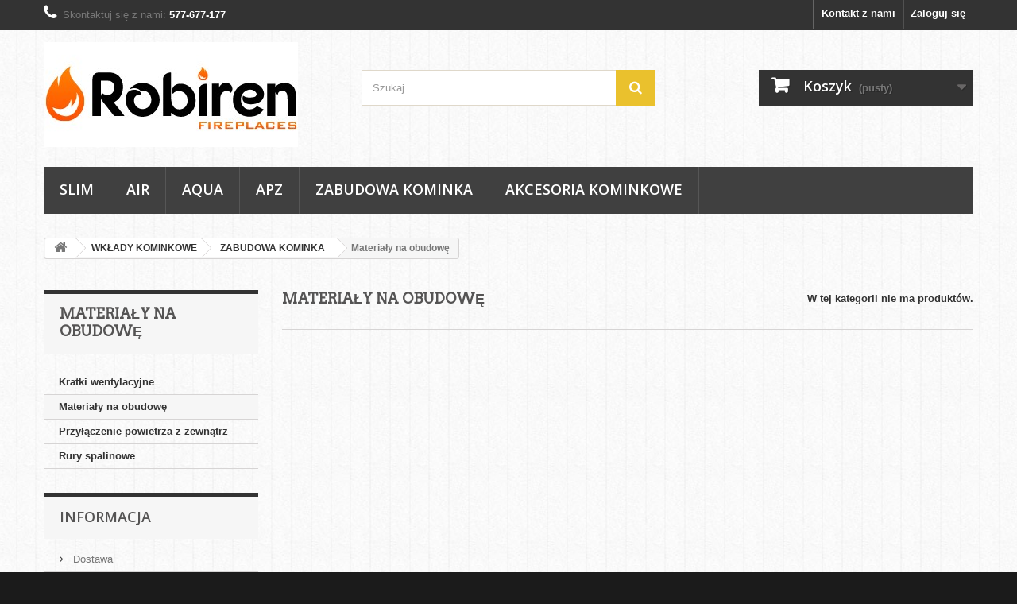

--- FILE ---
content_type: text/html; charset=utf-8
request_url: https://robiren.eu/32-materialy-na-obudowe
body_size: 7715
content:
<!DOCTYPE HTML>
<!--[if lt IE 7]> <html class="no-js lt-ie9 lt-ie8 lt-ie7" lang="pl-pl"><![endif]-->
<!--[if IE 7]><html class="no-js lt-ie9 lt-ie8 ie7" lang="pl-pl"><![endif]-->
<!--[if IE 8]><html class="no-js lt-ie9 ie8" lang="pl-pl"><![endif]-->
<!--[if gt IE 8]> <html class="no-js ie9" lang="pl-pl"><![endif]-->
<html lang="pl-pl">
	<head>
		<meta charset="utf-8" />
		<title>Materiały na obudowę - PPUH ROBI-REN Robert Pulik</title>
						<meta name="generator" content="PrestaShop" />
		<meta name="robots" content="index,follow" />
		<meta name="viewport" content="width=device-width, minimum-scale=0.25, maximum-scale=1.6, initial-scale=1.0" />
		<meta name="apple-mobile-web-app-capable" content="yes" />
		<link rel="icon" type="image/vnd.microsoft.icon" href="/img/favicon.ico?1675797641" />
		<link rel="shortcut icon" type="image/x-icon" href="/img/favicon.ico?1675797641" />
														<link rel="stylesheet" href="/themes/default-bootstrap/css/global.css" type="text/css" media="all" />
																<link rel="stylesheet" href="/themes/default-bootstrap/css/autoload/highdpi.css" type="text/css" media="all" />
																<link rel="stylesheet" href="/themes/default-bootstrap/css/autoload/responsive-tables.css" type="text/css" media="all" />
																<link rel="stylesheet" href="/themes/default-bootstrap/css/autoload/uniform.default.css" type="text/css" media="all" />
																<link rel="stylesheet" href="/themes/default-bootstrap/css/product_list.css" type="text/css" media="all" />
																<link rel="stylesheet" href="/themes/default-bootstrap/css/category.css" type="text/css" media="all" />
																<link rel="stylesheet" href="/themes/default-bootstrap/css/scenes.css" type="text/css" media="all" />
																<link rel="stylesheet" href="/themes/default-bootstrap/css/modules/blockcart/blockcart.css" type="text/css" media="all" />
																<link rel="stylesheet" href="/js/jquery/plugins/bxslider/jquery.bxslider.css" type="text/css" media="all" />
																<link rel="stylesheet" href="/themes/default-bootstrap/css/modules/blockcategories/blockcategories.css" type="text/css" media="all" />
																<link rel="stylesheet" href="/themes/default-bootstrap/css/modules/blockcontact/blockcontact.css" type="text/css" media="all" />
																<link rel="stylesheet" href="/themes/default-bootstrap/css/modules/blockmyaccountfooter/blockmyaccount.css" type="text/css" media="all" />
																<link rel="stylesheet" href="/themes/default-bootstrap/css/modules/blocknewproducts/blocknewproducts.css" type="text/css" media="all" />
																<link rel="stylesheet" href="/themes/default-bootstrap/css/modules/blocknewsletter/blocknewsletter.css" type="text/css" media="all" />
																<link rel="stylesheet" href="/themes/default-bootstrap/css/modules/blocksearch/blocksearch.css" type="text/css" media="all" />
																<link rel="stylesheet" href="/js/jquery/plugins/autocomplete/jquery.autocomplete.css" type="text/css" media="all" />
																<link rel="stylesheet" href="/themes/default-bootstrap/css/modules/blockspecials/blockspecials.css" type="text/css" media="all" />
																<link rel="stylesheet" href="/themes/default-bootstrap/css/modules/blocktags/blocktags.css" type="text/css" media="all" />
																<link rel="stylesheet" href="/themes/default-bootstrap/css/modules/blockuserinfo/blockuserinfo.css" type="text/css" media="all" />
																<link rel="stylesheet" href="/themes/default-bootstrap/css/modules/blockviewed/blockviewed.css" type="text/css" media="all" />
																<link rel="stylesheet" href="/themes/default-bootstrap/css/modules/homefeatured/homefeatured.css" type="text/css" media="all" />
																<link rel="stylesheet" href="/modules/themeconfigurator/css/hooks.css" type="text/css" media="all" />
																<link rel="stylesheet" href="/modules/themeconfigurator/css/theme4.css" type="text/css" media="all" />
																<link rel="stylesheet" href="/modules/themeconfigurator/css/font3.css" type="text/css" media="all" />
																<link rel="stylesheet" href="/themes/default-bootstrap/css/modules/blockwishlist/blockwishlist.css" type="text/css" media="all" />
																<link rel="stylesheet" href="/themes/default-bootstrap/css/modules/productcomments/productcomments.css" type="text/css" media="all" />
																<link rel="stylesheet" href="/themes/default-bootstrap/css/modules/blocktopmenu/css/blocktopmenu.css" type="text/css" media="all" />
																<link rel="stylesheet" href="/themes/default-bootstrap/css/modules/blocktopmenu/css/superfish-modified.css" type="text/css" media="all" />
																<link rel="stylesheet" href="/js/jquery/ui/themes/base/jquery.ui.core.css" type="text/css" media="all" />
																<link rel="stylesheet" href="/js/jquery/ui/themes/base/jquery.ui.datepicker.css" type="text/css" media="all" />
																<link rel="stylesheet" href="/js/jquery/ui/themes/base/jquery.ui.theme.css" type="text/css" media="all" />
																<link rel="stylesheet" href="/modules/aregisterguarantee/views/css/front.css" type="text/css" media="all" />
																<link rel="stylesheet" href="/modules/aregisterguarantee/views/css/chosen.css" type="text/css" media="all" />
																<link rel="stylesheet" href="/modules/advancedeucompliance/views/css/aeuc_front.css" type="text/css" media="all" />
																<link rel="stylesheet" href="/modules/dualpricedisplaypro/views/css/ps16/style.css" type="text/css" media="all" />
														<style>
		#layer_cart #layer_cart_product_price {
	 		display:none;
		}
	</style>




<div id="dualDisplayProWrapperModel">
	<span class="dualDisplayPro productInModal">
		<span class="priceDisplay">
												<span style="color: rgb(0, 0, 0)" class="priceWithoutTax"><span class="priceWrapper"></span> <span class="labelWrapper"></span></span>
													<span style="color: rgb(255, 0, 0)" class="priceWithTax"><span class="priceWrapper"></span> <span class="labelWrapper"> z 23% VAT</span></span>
									</span>
	<span>
</div>
		<link rel="stylesheet" href="//fonts.googleapis.com/css?family=Open+Sans:300,600&amp;subset=latin,latin-ext" type="text/css" media="all" />
		<!--[if IE 8]>
		
<script src="https://oss.maxcdn.com/libs/html5shiv/3.7.0/html5shiv.js"></script>
		
<script src="https://oss.maxcdn.com/libs/respond.js/1.3.0/respond.min.js"></script>
		<![endif]-->
	</head>
	<body id="category" class="category category-32 category-materialy-na-obudowe show-left-column hide-right-column lang_pl">
					<div id="page">
			<div class="header-container">
				<header id="header">
																										<div class="nav">
							<div class="container">
								<div class="row">
									<nav><!-- Block user information module NAV  -->
<div class="header_user_info">
			<a class="login" href="https://robiren.eu/moje-konto" rel="nofollow" title="Zaloguj się do swojego konta klienta">
			Zaloguj się
		</a>
	</div>
<!-- /Block usmodule NAV -->
<div id="contact-link" >
	<a href="https://robiren.eu/kontakt" title="Kontakt z nami">Kontakt z nami</a>
</div>
	<span class="shop-phone">
		<i class="icon-phone"></i>Skontaktuj się z nami: <strong>577-677-177</strong>
	</span>
</nav>
								</div>
							</div>
						</div>
										<div>
						<div class="container">
							<div class="row">
								<div id="header_logo">
									<a href="https://robiren.eu/" title="PPUH ROBI-REN Robert Pulik">
										<img class="logo img-responsive" src="https://robiren.eu/img/prestashop-logo-1509382839.jpg" alt="PPUH ROBI-REN Robert Pulik" width="320" height="132"/>
									</a>
								</div>
								<!-- Block search module TOP -->
<div id="search_block_top" class="col-sm-4 clearfix">
	<form id="searchbox" method="get" action="//robiren.eu/szukaj" >
		<input type="hidden" name="controller" value="search" />
		<input type="hidden" name="orderby" value="position" />
		<input type="hidden" name="orderway" value="desc" />
		<input class="search_query form-control" type="text" id="search_query_top" name="search_query" placeholder="Szukaj" value="" />
		<button type="submit" name="submit_search" class="btn btn-default button-search">
			<span>Szukaj</span>
		</button>
	</form>
</div>
<!-- /Block search module TOP --><!-- MODULE Block cart -->
<div class="col-sm-4 clearfix">
	<div class="shopping_cart">
		<a href="https://robiren.eu/szybkie-zakupy" title="Pokaż mój koszyk" rel="nofollow">
			<b>Koszyk</b>
			<span class="ajax_cart_quantity unvisible">0</span>
			<span class="ajax_cart_product_txt unvisible">Produkt</span>
			<span class="ajax_cart_product_txt_s unvisible">Produkty</span>
			<span class="ajax_cart_total unvisible">
							</span>
			<span class="ajax_cart_no_product">(pusty)</span>
					</a>
					<div class="cart_block block exclusive">
				<div class="block_content">
					<!-- block list of products -->
					<div class="cart_block_list">
												<p class="cart_block_no_products">
							Brak produktów
						</p>
																		<div class="cart-prices">
							<div class="cart-prices-line first-line">
								<span class="price cart_block_shipping_cost ajax_cart_shipping_cost unvisible">
																			 Do ustalenia																	</span>
								<span class="unvisible">
									Wysyłka
								</span>
							</div>
																						<div class="cart-prices-line">
									<span class="price cart_block_tax_cost ajax_cart_tax_cost">0 zł</span>
									<span>Podatek</span>
								</div>
														<div class="cart-prices-line last-line">
								<span class="price cart_block_total ajax_block_cart_total">0 zł</span>
								<span>Razem</span>
							</div>
															<p>
																	Podane ceny są cenami brutto
																</p>
													</div>
						<p class="cart-buttons">
							<a id="button_order_cart" class="btn btn-default button button-small" href="https://robiren.eu/szybkie-zakupy" title="Realizuj zamówienie" rel="nofollow">
								<span>
									Realizuj zamówienie<i class="icon-chevron-right right"></i>
								</span>
							</a>
						</p>
					</div>
				</div>
			</div><!-- .cart_block -->
			</div>
</div>

	<div id="layer_cart">
		<div class="clearfix">
			<div class="layer_cart_product col-xs-12 col-md-6">
				<span class="cross" title="Zamknij okno"></span>
				<span class="title">
					<i class="icon-check"></i>Produkt dodany poprawnie do Twojego koszyka
				</span>
				<div class="product-image-container layer_cart_img">
				</div>
				<div class="layer_cart_product_info">
					<span id="layer_cart_product_title" class="product-name"></span>
					<span id="layer_cart_product_attributes"></span>
					<div>
						<strong class="dark">Ilość</strong>
						<span id="layer_cart_product_quantity"></span>
					</div>
					<div>
						<strong class="dark">Razem</strong>
						<span id="layer_cart_product_price"></span>
					</div>
				</div>
			</div>
			<div class="layer_cart_cart col-xs-12 col-md-6">
				<span class="title">
					<!-- Plural Case [both cases are needed because page may be updated in Javascript] -->
					<span class="ajax_cart_product_txt_s  unvisible">
						Ilość produktów w Twoim koszyku: <span class="ajax_cart_quantity">0</span>.
					</span>
					<!-- Singular Case [both cases are needed because page may be updated in Javascript] -->
					<span class="ajax_cart_product_txt ">
						Jest 1 produkt w Twoim koszyku.
					</span>
				</span>
				<div class="layer_cart_row">
					<strong class="dark">
						Razem produkty:
																					(brutto)
																		</strong>
					<span class="ajax_block_products_total">
											</span>
				</div>

								<div class="layer_cart_row">
					<strong class="dark unvisible">
						Dostawa:&nbsp;(brutto)					</strong>
					<span class="ajax_cart_shipping_cost unvisible">
													 Do ustalenia											</span>
				</div>
									<div class="layer_cart_row">
						<strong class="dark">Podatek</strong>
						<span class="price cart_block_tax_cost ajax_cart_tax_cost">0 zł</span>
					</div>
								<div class="layer_cart_row">
					<strong class="dark">
						Razem
																					(brutto)
																		</strong>
					<span class="ajax_block_cart_total">
											</span>
				</div>
				<div class="button-container">
					<span class="continue btn btn-default button exclusive-medium" title="Kontynuuj zakupy">
						<span>
							<i class="icon-chevron-left left"></i>Kontynuuj zakupy
						</span>
					</span>
					<a class="btn btn-default button button-medium"	href="https://robiren.eu/szybkie-zakupy" title="Przejdź do realizacji zamówienia" rel="nofollow">
						<span>
							Przejdź do realizacji zamówienia<i class="icon-chevron-right right"></i>
						</span>
					</a>
				</div>
			</div>
		</div>
		<div class="crossseling"></div>
	</div> <!-- #layer_cart -->
	<div class="layer_cart_overlay"></div>

<!-- /MODULE Block cart -->
	<!-- Menu -->
	<div id="block_top_menu" class="sf-contener clearfix col-lg-12">
		<div class="cat-title">Zakładki</div>
		<ul class="sf-menu clearfix menu-content">
			<li><a href="https://robiren.eu/34-slim" title="SLIM">SLIM</a></li><li><a href="https://robiren.eu/12-air" title="AIR">AIR</a><ul><li><a href="https://robiren.eu/15-proste" title="Proste">Proste</a></li><li><a href="https://robiren.eu/16-narozne" title="Narożne">Narożne</a></li><li><a href="https://robiren.eu/17-panoramiczne" title="Panoramiczne">Panoramiczne</a></li><li><a href="https://robiren.eu/19-trzystronne" title="Trzystronne">Trzystronne</a></li><li><a href="https://robiren.eu/18-wertykalne" title="Wertykalne">Wertykalne</a></li></ul></li><li><a href="https://robiren.eu/14-aqua" title="AQUA">AQUA</a><ul><li><a href="https://robiren.eu/20-proste" title="Proste">Proste</a></li><li><a href="https://robiren.eu/21-narozne" title="Narożne">Narożne</a></li><li><a href="https://robiren.eu/22-panoramiczne" title="Panoramiczne">Panoramiczne</a></li><li><a href="https://robiren.eu/24-wertykalne" title="Wertykalne">Wertykalne</a></li></ul></li><li><a href="https://robiren.eu/26-apz" title="APZ">APZ</a></li><li><a href="https://robiren.eu/27-zabudowa-kominka" title="ZABUDOWA KOMINKA">ZABUDOWA KOMINKA</a><ul><li class="sfHoverForce"><a href="https://robiren.eu/32-materialy-na-obudowe" title="Materiały na obudowę">Materiały na obudowę</a></li><li><a href="https://robiren.eu/31-kratki-wentylacyjne" title="Kratki wentylacyjne">Kratki wentylacyjne</a></li><li><a href="https://robiren.eu/29-rury-spalinowe" title="Rury spalinowe">Rury spalinowe</a></li><li><a href="https://robiren.eu/30-przylaczenie-powietrza-z-zewnatrz" title="Przyłączenie powietrza z zewnątrz">Przyłączenie powietrza z zewnątrz</a></li></ul></li><li><a href="https://robiren.eu/28-akcesoria-kominkowe" title="AKCESORIA KOMINKOWE">AKCESORIA KOMINKOWE</a><ul><li><a href="https://robiren.eu/33-sterowniki-do-kominkow" title="Sterowniki do kominków">Sterowniki do kominków</a></li></ul></li>
					</ul>
	</div>
	<!--/ Menu -->

							</div>
						</div>
					</div>
				</header>
			</div>
			<div class="columns-container">
				<div id="columns" class="container">
											
<!-- Breadcrumb -->
<div class="breadcrumb clearfix">
	<a class="home" href="https://robiren.eu/" title="Powr&oacute;t do strony gł&oacute;wnej"><i class="icon-home"></i></a>
			<span class="navigation-pipe">&gt;</span>
					<span class="navigation_page"><span itemscope itemtype="http://data-vocabulary.org/Breadcrumb"><a itemprop="url" href="https://robiren.eu/25-wklady-kominkowe" title="WKŁADY KOMINKOWE" ><span itemprop="title">WKŁADY KOMINKOWE</span></a></span><span class="navigation-pipe">></span><span itemscope itemtype="http://data-vocabulary.org/Breadcrumb"><a itemprop="url" href="https://robiren.eu/27-zabudowa-kominka" title="ZABUDOWA KOMINKA" ><span itemprop="title">ZABUDOWA KOMINKA</span></a></span><span class="navigation-pipe">></span>Materiały na obudowę</span>
			</div>
<!-- /Breadcrumb -->

										<div id="slider_row" class="row">
																	</div>
					<div class="row">
												<div id="left_column" class="column col-xs-12 col-sm-3"><!-- Block categories module -->
<div id="categories_block_left" class="block">
	<h2 class="title_block">
					Materiały na obudowę
			</h2>
	<div class="block_content">
		<ul class="tree dhtml">
												
<li >
	<a 
	href="https://robiren.eu/31-kratki-wentylacyjne" title="">
		Kratki wentylacyjne
	</a>
	</li>

																
<li >
	<a 
	href="https://robiren.eu/32-materialy-na-obudowe" class="selected" title="">
		Materiały na obudowę
	</a>
	</li>

																
<li >
	<a 
	href="https://robiren.eu/30-przylaczenie-powietrza-z-zewnatrz" title="">
		Przyłączenie powietrza z zewnątrz
	</a>
	</li>

																
<li class="last">
	<a 
	href="https://robiren.eu/29-rury-spalinowe" title="">
		Rury spalinowe
	</a>
	</li>

									</ul>
	</div>
</div>
<!-- /Block categories module -->
	<!-- Block CMS module -->
			<section id="informations_block_left_1" class="block informations_block_left">
			<p class="title_block">
				<a href="https://robiren.eu/content/category/1-glowna">
					Informacja				</a>
			</p>
			<div class="block_content list-block">
				<ul>
																							<li>
								<a href="https://robiren.eu/content/1-dostawa" title="Dostawa">
									Dostawa
								</a>
							</li>
																								<li>
								<a href="https://robiren.eu/content/2-prawne" title="Zastrzeżenia prawne">
									Zastrzeżenia prawne
								</a>
							</li>
																								<li>
								<a href="https://robiren.eu/content/3-regulamin" title="Regulamin sklepu">
									Regulamin sklepu
								</a>
							</li>
																						<li>
							<a href="https://robiren.eu/sklepy" title="Nasze sklepy">
								Nasze sklepy
							</a>
						</li>
									</ul>
			</div>
		</section>
		<!-- /Block CMS module -->
<!-- MODULE Block new products -->
<div id="new-products_block_right" class="block products_block">
	<h4 class="title_block">
    	<a href="https://robiren.eu/nowe-produkty" title="Nowe produkty">Nowe produkty</a>
    </h4>
    <div class="block_content products-block">
                    <ul class="products">
                            </ul>
            <div>
                <a href="https://robiren.eu/nowe-produkty" title="Wszystkie nowe produkty" class="btn btn-default button button-small"><span>Wszystkie nowe produkty<i class="icon-chevron-right right"></i></span></a>
            </div>
            </div>
</div>
<!-- /MODULE Block new products --><!-- Block stores module -->
<div id="stores_block_left" class="block">
	<p class="title_block">
		<a href="https://robiren.eu/sklepy" title="Nasze sklepy">
			Nasze sklepy
		</a>
	</p>
	<div class="block_content blockstore">
		<p class="store_image">
			<a href="https://robiren.eu/sklepy" title="Nasze sklepy">
				<img class="img-responsive" src="https://robiren.eu/modules/blockstore/store.jpg" alt="Nasze sklepy" />
			</a>
		</p>
				<div>
			<a 
			class="btn btn-default button button-small" 
			href="https://robiren.eu/sklepy" 
			title="Nasze sklepy">
				<span>Odkryj nasze sklepy<i class="icon-chevron-right right"></i></span>
			</a>
		</div>
	</div>
</div>
<!-- /Block stores module -->
</div>
																		<div id="center_column" class="center_column col-xs-12 col-sm-9">
	

	    			<h1 class="page-heading"><span class="cat-name">Materiały na obudowę&nbsp;</span><span class="heading-counter">W tej kategorii nie ma produkt&oacute;w.</span>
</h1>
										</div><!-- #center_column -->
										</div><!-- .row -->
				</div><!-- #columns -->
			</div><!-- .columns-container -->
							<!-- Footer -->
				<div class="footer-container">
					<footer id="footer"  class="container">
						<div class="row"><!-- Block Newsletter module-->
<div id="newsletter_block_left" class="block">
	<h4>Newsletter</h4>
	<div class="block_content">
		<form action="//robiren.eu/" method="post">
			<div class="form-group" >
				<input class="inputNew form-control grey newsletter-input" id="newsletter-input" type="text" name="email" size="18" value="Wpisz swój e-mail" />
                <button type="submit" name="submitNewsletter" class="btn btn-default button button-small">
                    <span>OK</span>
                </button>
				<input type="hidden" name="action" value="0" />
			</div>
		</form>
	</div>
    
</div>
<!-- /Block Newsletter module-->
<section id="social_block" class="pull-right">
	<ul>
					<li class="facebook">
				<a class="_blank" href="http://www.facebook.com/superkominki">
					<span>Facebook</span>
				</a>
			</li>
							<li class="twitter">
				<a class="_blank" href="http://www.twitter.com/superkominki">
					<span>Twitter</span>
				</a>
			</li>
				                                        	</ul>
    <h4>Bądź na bieżąco</h4>
</section>
<div class="clearfix"></div>
<!-- Block categories module -->
<section class="blockcategories_footer footer-block col-xs-12 col-sm-2">
	<h4>Kategorie</h4>
	<div class="category_footer toggle-footer">
		<div class="list">
			<ul class="dhtml">
												
<li class="last">
	<a 
	href="https://robiren.eu/25-wklady-kominkowe" title="">
		WKŁADY KOMINKOWE
	</a>
			<ul>
												
<li >
	<a 
	href="https://robiren.eu/12-air" title="">
		AIR
	</a>
			<ul>
												
<li >
	<a 
	href="https://robiren.eu/16-narozne" title="">
		Narożne
	</a>
	</li>

																
<li >
	<a 
	href="https://robiren.eu/17-panoramiczne" title="">
		Panoramiczne
	</a>
	</li>

																
<li >
	<a 
	href="https://robiren.eu/15-proste" title="">
		Proste
	</a>
	</li>

																
<li >
	<a 
	href="https://robiren.eu/19-trzystronne" title="">
		Trzystronne
	</a>
	</li>

																
<li class="last">
	<a 
	href="https://robiren.eu/18-wertykalne" title="">
		Wertykalne
	</a>
	</li>

									</ul>
	</li>

																
<li >
	<a 
	href="https://robiren.eu/28-akcesoria-kominkowe" title="">
		AKCESORIA KOMINKOWE
	</a>
			<ul>
												
<li class="last">
	<a 
	href="https://robiren.eu/33-sterowniki-do-kominkow" title="">
		Sterowniki do kominków
	</a>
	</li>

									</ul>
	</li>

																
<li >
	<a 
	href="https://robiren.eu/26-apz" title="">
		APZ
	</a>
	</li>

																
<li >
	<a 
	href="https://robiren.eu/14-aqua" title="">
		AQUA
	</a>
			<ul>
												
<li >
	<a 
	href="https://robiren.eu/21-narozne" title="">
		Narożne
	</a>
	</li>

																
<li >
	<a 
	href="https://robiren.eu/22-panoramiczne" title="">
		Panoramiczne
	</a>
	</li>

																
<li >
	<a 
	href="https://robiren.eu/20-proste" title="">
		Proste
	</a>
	</li>

																
<li class="last">
	<a 
	href="https://robiren.eu/24-wertykalne" title="">
		Wertykalne
	</a>
	</li>

									</ul>
	</li>

																
<li >
	<a 
	href="https://robiren.eu/34-slim" title="Wkłady spłycone.">
		SLIM
	</a>
	</li>

																
<li class="last">
	<a 
	href="https://robiren.eu/27-zabudowa-kominka" title="">
		ZABUDOWA KOMINKA
	</a>
			<ul>
												
<li >
	<a 
	href="https://robiren.eu/31-kratki-wentylacyjne" title="">
		Kratki wentylacyjne
	</a>
	</li>

																
<li >
	<a 
	href="https://robiren.eu/32-materialy-na-obudowe" class="selected" title="">
		Materiały na obudowę
	</a>
	</li>

																
<li >
	<a 
	href="https://robiren.eu/30-przylaczenie-powietrza-z-zewnatrz" title="">
		Przyłączenie powietrza z zewnątrz
	</a>
	</li>

																
<li class="last">
	<a 
	href="https://robiren.eu/29-rury-spalinowe" title="">
		Rury spalinowe
	</a>
	</li>

									</ul>
	</li>

									</ul>
	</li>

							
										</ul>
		</div>
	</div> <!-- .category_footer -->
</section>
<!-- /Block categories module -->
	<!-- Block CMS module footer -->
	<section class="footer-block col-xs-12 col-sm-2" id="block_various_links_footer">
		<h4>Informacja</h4>
		<ul class="toggle-footer">
																<li class="item">
					<a href="https://robiren.eu/sklepy" title="Nasze sklepy">
						Nasze sklepy
					</a>
				</li>
									<li class="item">
				<a href="https://robiren.eu/kontakt" title="Kontakt z nami">
					Kontakt z nami
				</a>
			</li>
															<li class="item">
						<a href="https://robiren.eu/content/7-ue" title="Projekt UE">
							Projekt UE
						</a>
					</li>
												</ul>
		
	</section>
		<!-- /Block CMS module footer -->
<!-- Block myaccount module -->
<section class="footer-block col-xs-12 col-sm-4">
	<h4><a href="https://robiren.eu/moje-konto" title="Zarządzaj moim kontem klienta" rel="nofollow">Moje konto</a></h4>
	<div class="block_content toggle-footer">
		<ul class="bullet">
			<li><a href="https://robiren.eu/historia-zamowien" title="Moje zamówienia" rel="nofollow">Moje zamówienia</a></li>
						<li><a href="https://robiren.eu/pokwitowania" title="Moje rachunki" rel="nofollow">Moje rachunki</a></li>
			<li><a href="https://robiren.eu/adresy" title="Moje adresy" rel="nofollow">Moje adresy</a></li>
			<li><a href="https://robiren.eu/dane-osobiste" title="Zarządzaj moimi informacjami osobistymi" rel="nofollow">Moje informacje osobiste</a></li>
			<li><a href="https://robiren.eu/rabaty" title="Moje bony" rel="nofollow">Moje bony</a></li>			
            		</ul>
	</div>
</section>
<!-- /Block myaccount module -->
<!-- MODULE Block contact infos -->
<section id="block_contact_infos" class="footer-block col-xs-12 col-sm-4">
	<div>
        <h4>Informacja o sklepie</h4>
        <ul class="toggle-footer">
                        	<li>
            		<i class="icon-map-marker"></i>Salon Kominkowy ROBIREN w Lublinie, ul. Piękna 4, 
20-432 Lublin            	</li>
                                    	<li>
            		<i class="icon-phone"></i>Skontaktuj się z nami: 
            		<span>577-677-177</span>
            	</li>
                                    	<li>
            		<i class="icon-envelope-alt"></i>E-mail: 
            		<span><a href="&#109;&#97;&#105;&#108;&#116;&#111;&#58;%69%6e%66%6f@%72%6f%62%69%72%65%6e.%70%6c" >&#x69;&#x6e;&#x66;&#x6f;&#x40;&#x72;&#x6f;&#x62;&#x69;&#x72;&#x65;&#x6e;&#x2e;&#x70;&#x6c;</a></span>
            	</li>
                    </ul>
    </div>
</section>
<!-- /MODULE Block contact infos -->
</div>
					</footer>
				</div><!-- #footer -->
					</div><!-- #page -->
<script type="text/javascript">
var CUSTOMIZE_TEXTFIELD = 1;
var FancyboxI18nClose = 'Zamknij';
var FancyboxI18nNext = 'Następny';
var FancyboxI18nPrev = 'Poprzedni';
var added_to_wishlist = 'Produkt został pomyślnie dodany do listy życzeń.';
var ajax_allowed = true;
var ajaxsearch = true;
var baseDir = 'https://robiren.eu/';
var baseUri = 'https://robiren.eu/';
var blocksearch_type = 'top';
var contentOnly = false;
var currency = {"id":2,"name":"Z\u0142oty","iso_code":"PLN","iso_code_num":"985","sign":"z\u0142","blank":"1","conversion_rate":"1.000000","deleted":"0","format":"2","decimals":"1","active":"1","prefix":"","suffix":" z\u0142","id_shop_list":null,"force_id":false};
var currencyBlank = 1;
var currencyFormat = 2;
var currencyRate = 1;
var currencySign = 'zł';
var customizationIdMessage = 'Dostosowywanie #';
var delete_txt = 'Usuń';
var displayList = false;
var freeProductTranslation = 'Za darmo!';
var freeShippingTranslation = 'Darmowa wysyłka!';
var generated_date = 1769425266;
var hasDeliveryAddress = false;
var highDPI = false;
var id_lang = 1;
var img_dir = 'https://robiren.eu/themes/default-bootstrap/img/';
var instantsearch = true;
var isGuest = 0;
var isLogged = 0;
var isMobile = false;
var loggin_required = 'Musisz być zalogowany aby zarządzać listą życzeń.';
var mywishlist_url = 'https://robiren.eu/module/blockwishlist/mywishlist';
var page_name = 'category';
var placeholder_blocknewsletter = 'Wpisz swój e-mail';
var priceDisplayMethod = 0;
var priceDisplayPrecision = 0;
var quickView = false;
var removingLinkText = 'usuń ten produkt z koszyka';
var roundMode = 2;
var search_url = 'https://robiren.eu/szukaj';
var static_token = '1b5b8a6a0931157e16d811b0ed79494c';
var toBeDetermined = 'Do ustalenia';
var token = '53809405577c7c046856b0acb8110b01';
var usingSecureMode = true;
var wishlistProductsIds = false;
</script>
<script type="text/javascript" src="/js/jquery/jquery-1.11.0.min.js"></script>
<script type="text/javascript" src="/js/jquery/jquery-migrate-1.2.1.min.js"></script>
<script type="text/javascript" src="/js/jquery/plugins/jquery.easing.js"></script>
<script type="text/javascript" src="/js/tools.js"></script>
<script type="text/javascript" src="/themes/default-bootstrap/js/global.js"></script>
<script type="text/javascript" src="/themes/default-bootstrap/js/autoload/10-bootstrap.min.js"></script>
<script type="text/javascript" src="/themes/default-bootstrap/js/autoload/15-jquery.total-storage.min.js"></script>
<script type="text/javascript" src="/themes/default-bootstrap/js/autoload/15-jquery.uniform-modified.js"></script>
<script type="text/javascript" src="/themes/default-bootstrap/js/products-comparison.js"></script>
<script type="text/javascript" src="/themes/default-bootstrap/js/category.js"></script>
<script type="text/javascript" src="/themes/default-bootstrap/js/modules/blockcart/ajax-cart.js"></script>
<script type="text/javascript" src="/js/jquery/plugins/jquery.scrollTo.js"></script>
<script type="text/javascript" src="/js/jquery/plugins/jquery.serialScroll.js"></script>
<script type="text/javascript" src="/js/jquery/plugins/bxslider/jquery.bxslider.js"></script>
<script type="text/javascript" src="/themes/default-bootstrap/js/tools/treeManagement.js"></script>
<script type="text/javascript" src="/themes/default-bootstrap/js/modules/blocknewsletter/blocknewsletter.js"></script>
<script type="text/javascript" src="/js/jquery/plugins/autocomplete/jquery.autocomplete.js"></script>
<script type="text/javascript" src="/themes/default-bootstrap/js/modules/blocksearch/blocksearch.js"></script>
<script type="text/javascript" src="/themes/default-bootstrap/js/modules/blockwishlist/js/ajax-wishlist.js"></script>
<script type="text/javascript" src="/themes/default-bootstrap/js/modules/blocktopmenu/js/hoverIntent.js"></script>
<script type="text/javascript" src="/themes/default-bootstrap/js/modules/blocktopmenu/js/superfish-modified.js"></script>
<script type="text/javascript" src="/themes/default-bootstrap/js/modules/blocktopmenu/js/blocktopmenu.js"></script>
<script type="text/javascript" src="/js/jquery/ui/jquery.ui.core.min.js"></script>
<script type="text/javascript" src="/js/jquery/ui/jquery.ui.datepicker.min.js"></script>
<script type="text/javascript" src="/js/jquery/ui/i18n/jquery.ui.datepicker-pl.js"></script>
<script type="text/javascript" src="/modules/aregisterguarantee/views/js/front.js"></script>
<script type="text/javascript" src="/modules/aregisterguarantee/views/js/chosen.jquery.min.js"></script>
<script type="text/javascript" src="/modules/dualpricedisplaypro/views/js/ps16/global.js"></script>
<script type="text/javascript">
//<![CDATA[
		var dualPriceConfigData = JSON.parse('{\"show_on_home_page\":\"1\",\"show_in_product_detail\":\"1\",\"show_in_categories\":\"1\",\"show_in_add_to_cart_popup\":\"1\",\"show_in_asociative_products\":\"1\",\"customer_groups_group_1\":true,\"customer_groups_group_2\":true,\"customer_groups_group_3\":true,\"customer_groups_group_4\":true,\"languages_lang_1\":true,\"currencies_currency_3\":true,\"currencies_currency_2\":true,\"show_price_if\":\"0\",\"prices_to_show\":\"0\",\"tax_excl_first\":\"1\",\"size_ratio_between_prices\":\"4\",\"tax_incl_color\":\"rgb(255, 0, 0)\",\"tax_excl_color\":\"rgb(0, 0, 0)\",\"show_tax_incl_label\":\"1\",\"tax_incl_label_name\":{\"1\":\"z 23% VAT\"},\"show_tax_excl_label\":\"0\",\"tax_excl_label_name\":{\"1\":\"\"},\"show_old_prices\":\"0\",\"old_prices_to_show\":\"1\",\"old_price_tax_excl_first\":\"0\",\"size_ratio_old_prices\":\"2\",\"old_prices_color\":\"rgb(241, 51, 64)\",\"show_line_through_old_prices\":\"1\",\"old_price_before_standard_price\":\"0\",\"show_advanced_settings\":\"0\",\"opened_tab\":\"standard_prices\",\"miniature_root_path\":\".product-container\",\"catalog_price_path\":\".content_price\",\"detail_parent_path\":\"#buy_block\",\"detail_price_path\":\".content_prices\",\"detail_quantity_path\":\"#quantity_wanted\",\"side_product_miniature_parent_path\":\"li\",\"side_product_miniature_price_path\":\".price-box\",\"accessories_miniature_parent_path\":\"li\",\"accessories_miniature_price_path\":\".price\",\"compared_product_miniature_parent_path\":\"td\",\"compared_product_miniature_price_path\":\".prices-container\",\"summary_popup_parent_path\":\"#layer_cart\",\"summary_popup_product_path\":\"#layer_cart_product_price\"}');
		var domElementPaths = JSON.parse('[{\"type\":\"text\",\"label\":\"\\u015acie\\u017cka miniatury produktu\",\"name\":\"miniature_root_path\",\"class\":\"miniatureRootPath\",\"required\":false,\"lang\":false,\"init_value\":\".product-container\"},{\"type\":\"text\",\"label\":\"\\u015acie\\u017cka do ceny produktu w miniaturze produktu\",\"name\":\"catalog_price_path\",\"class\":\"catalogPricePath\",\"required\":false,\"lang\":false,\"init_value\":\".content_price\"},{\"type\":\"text\",\"label\":\"\\u015acie\\u017cka do szczeg\\u00f3\\u0142\\u00f3w produktu\",\"name\":\"detail_parent_path\",\"class\":\"detailParentPath\",\"required\":false,\"lang\":false,\"init_value\":\"#buy_block\"},{\"type\":\"text\",\"label\":\"\\u015acie\\u017cka do pola ilo\\u015bci produktu w opisie\",\"name\":\"detail_price_path\",\"class\":\"detailPricePath\",\"required\":false,\"lang\":false,\"init_value\":\".content_prices\"},{\"type\":\"text\",\"label\":\"\\u015acie\\u017cka do ceny produktu w miniaturze produktu\",\"name\":\"detail_quantity_path\",\"class\":\"detailQuantityPath\",\"required\":false,\"lang\":false,\"init_value\":\"#quantity_wanted\"},{\"type\":\"text\",\"label\":\"\\u015acie\\u017cka do postronnych podgl\\u0105d\\u00f3w produktu\",\"name\":\"side_product_miniature_parent_path\",\"class\":\"sideProductMiniatureParentPath\",\"required\":false,\"lang\":false,\"init_value\":\"li\"},{\"type\":\"text\",\"label\":\"\\u015acie\\u017cka do ceny produktu w postronnych podgl\\u0105dach produktu\",\"name\":\"side_product_miniature_price_path\",\"class\":\"sideProductMiniaturePricePath\",\"required\":false,\"lang\":false,\"init_value\":\".price-box\"},{\"type\":\"text\",\"label\":\"\\u015acie\\u017cka do podobnych produkt\\u00f3w\",\"name\":\"accessories_miniature_parent_path\",\"class\":\"accessoriesMiniatureParentPath\",\"required\":false,\"lang\":false,\"init_value\":\"li\"},{\"type\":\"text\",\"label\":\"\\u015acie\\u017cka do ceny podobnych produkt\\u00f3w\",\"name\":\"accessories_miniature_price_path\",\"class\":\"accessoriesMiniaturePricePath\",\"required\":false,\"lang\":false,\"init_value\":\".price\"},{\"type\":\"text\",\"label\":\"\\u015acie\\u017cka dla por\\u00f3wnanych produkt\\u00f3w\",\"name\":\"compared_product_miniature_parent_path\",\"class\":\"comparedProductMiniatureParentPath\",\"required\":false,\"lang\":false,\"init_value\":\"td\"},{\"type\":\"text\",\"label\":\"\\u015acie\\u017cka do ceny produktu dla por\\u00f3wnanych produkt\\u00f3w\",\"name\":\"compared_product_miniature_price_path\",\"class\":\"comparedProductMiniaturePricePath\",\"required\":false,\"lang\":false,\"init_value\":\".prices-container\"},{\"type\":\"text\",\"label\":\"\\u015acie\\u017cka wyskakuj\\u0105cego okna po dodaniu produktu do koszyka\",\"name\":\"summary_popup_parent_path\",\"class\":\"summaryPopupParentPath\",\"required\":false,\"lang\":false,\"init_value\":\"#layer_cart\"},{\"type\":\"text\",\"label\":\"\\u015acie\\u017cka do ceny produktu w wyskakuj\\u0105cym oknie po dodaniu produktu do koszyka\",\"name\":\"summary_popup_product_path\",\"class\":\"summaryPopupProductPath\",\"required\":false,\"lang\":false,\"init_value\":\"#layer_cart_product_price\"}]');
		var productCombinationsControllerLink = 'https://robiren.eu/module/dualpricedisplaypro/ProductCombinations';
		var baseDir = 'http://robiren.eu/';
	//]]>
</script>
</body></html>

--- FILE ---
content_type: text/html; charset=utf-8
request_url: https://robiren.eu/?rand=1769425563048
body_size: 163
content:
{"products":[],"discounts":[],"shippingCost":"0 z\u0142","shippingCostFloat":0,"taxCost":"0 z\u0142","wrappingCost":"0 z\u0142","nbTotalProducts":0,"total":"0 z\u0142","productTotal":"0 z\u0142","freeShipping":"0 z\u0142","freeShippingFloat":0,"free_ship":true,"isVirtualCart":false,"hasError":false}

--- FILE ---
content_type: text/css
request_url: https://robiren.eu/modules/dualpricedisplaypro/views/css/ps16/style.css
body_size: 312
content:
@CHARSET "UTF-8";
.dualDisplayPro.productCatalog {
	padding: 10px;
	display: block;
}
.dualDisplayPro, .dualDisplayPro span {
	display: block;
}
.priceWrapper, .labelWrapper {
	display: inline !important;
}
#dualDisplayProWrapperModel, .productDetailDualDisplayProWrapper {
	display: none;
}
.addToCartModal, .addToCartModal span {
	display: inline; 
	margin-bottom: 0px !important;
}
.priceWithTax, .priceWithoutTax {
	display: block !important;
}
.dualDisplayPro .lineThrough {
	text-decoration: line-through;
}
.productCatalogDualPriceModel {
	display:none !important;
}
.product_list .dualDisplayPro.moved, .product_list .dualDisplayPro.moved span {
	display: block !important;
	margin-top: 0px !important;
	margin-bottom: 0px !important;
}

--- FILE ---
content_type: application/javascript
request_url: https://robiren.eu/modules/dualpricedisplaypro/views/js/ps16/global.js
body_size: 3036
content:
/*
* 2018 Singleton software
*
*  @author Singleton software <info@singleton-software.com>
*  @copyright 2018 Singleton software
*/

//v detaile produktu - pri nacitani produktu, pri zmene atributu produktu alebo pocte produktov 
var selectedCombination = 0;
if (typeof updatePrice !== 'undefined') {
	var updatePriceOrig = updatePrice;
	updatePrice = function () {
		updatePriceOrig();
		if (parseInt(dualPriceConfigData.show_in_product_detail) == 1 && (selectedCombination != parseInt($('#idCombination').val()))) {
			selectedCombination = parseInt($('#idCombination').val());
			quantity = parseInt($(getCorrectPathFromConfiguration('detail_quantity_path')).val());
			if (parseInt(quantity) == 0 || isNaN(quantity) || typeof quantity === 'undefined') {
				quantity = 1;
			}
			moveFreshPrices(productID, false);
			getProductCombinationPrices(productID, selectedCombination, quantity, false);
		}
    };
}

//zabezpeci aby po prepnuti na listove zobrazenie katalogu, bola volba kombinacii pod cenou na pravo
if (typeof window.display !== 'undefined') {
	var displayOrig = window.display;
	window.display = function(view) {
		displayOrig(view);
		moveFreshPricesInCatalog();
		
	}
}

//pretazenie funkcie updateProductUrl() ktora sa vola po manipulovani s filtrom 
//vnutry sa zavola original funkcia updateProductUrl() a za nou sa vykona vykreslenie cien
if (typeof updateProductUrl !== 'undefined') {
	var origUpdateProductUrl = updateProductUrl;
	updateProductUrl = function(str) {
		origUpdateProductUrl(str);
		moveFreshPricesInCatalog();
	}
}

//pretazenie funkcie ajaxCart.updateLayer() ktora sa vola po vyskoceni popupu po pridani produktu do kosika
//po jej zbehnuti sa zavolaju moje funkcie na vykrelesnie cien 
if (typeof ajaxCart !== 'undefined' && ajaxCart.updateLayer !== 'undefined') {
	var updateLayerOrig = ajaxCart.updateLayer;
	ajaxCart.updateLayer = function(product) {
		updateLayerOrig(product);
		if (parseInt(dualPriceConfigData.show_in_add_to_cart_popup) == 1) {
			var counter = 20;
			var checkIfElementExistRepeatedly = setInterval(function() {
				counter--;
				if (counter === 0 || $(getCorrectPathFromConfiguration('summary_popup_parent_path')).length > 0) {
					getProductCombinationPrices(product.id, product.idCombination, product.quantity, true);
					clearInterval(checkIfElementExistRepeatedly);
				}
			}, 200);
		}
	}
}

$(document).ready(function() {
	moveFreshPricesInCatalog();
	moveFreshPricesInMinithumbs();
	showAllPrices();
	
	if (parseInt(dualPriceConfigData.show_in_product_detail) == 1) {
		$(document).on('change', getCorrectPathFromConfiguration('detail_quantity_path'), function() {
			quantity = parseInt($(this).val());
			 if (parseInt(quantity) != 0 && !isNaN(quantity) && typeof quantity !== 'undefined') {
				 getProductCombinationPrices(productID, parseInt($('#idCombination').val()), quantity, false);
			 }
		});
		$(document).on('click', '.product_quantity_down, .product_quantity_up', function() {
			quantity = parseInt($(getCorrectPathFromConfiguration('detail_quantity_path')).val());
			if (parseInt(quantity) != 0 && !isNaN(quantity) && typeof quantity !== 'undefined') {
				getProductCombinationPrices(productID, parseInt($('#idCombination').val()), quantity, false);
			}
		});
	}
});

function moveFreshPricesInCatalog() {
	$('.productCatalogDualPriceModel.catalog').each(function() {
		freshPricesModel = $(this);
		$(this).parents(getCorrectPathFromConfiguration('miniature_root_path') + ':eq(0)').find(getCorrectPathFromConfiguration('catalog_price_path')).each(function() {
			$(this).empty();
			freshPricesModelForProduct = freshPricesModel.clone();
			freshPricesModelForProduct.removeClass('productCatalogDualPriceModel');
			freshPricesModelForProduct.addClass('moved');
			freshPricesModelForProduct.clone().appendTo($(this));
			$(this).css('visibility', 'visible');
		});
	});
	setPriceSizeRatio('Catalog');
}

function moveFreshPricesInMinithumbs() {
	findSomeAccessories = false;
	$('.productCatalogDualPriceModel.minithumbs').each(function() {
		freshPricesModel = $(this);
		findPathInSideProducts = false;
		findPathInAccessories = false;
		findPathInCompare = false;
		if (freshPricesModel.parents(getCorrectPathFromConfiguration('side_product_miniature_parent_path') + ':eq(0)').find(getCorrectPathFromConfiguration('side_product_miniature_price_path')).length > 0) {
			findPathInSideProducts = true;
			parentElement = freshPricesModel.parents(getCorrectPathFromConfiguration('side_product_miniature_parent_path') + ':eq(0)').find(getCorrectPathFromConfiguration('side_product_miniature_price_path')).parents(getCorrectPathFromConfiguration('side_product_miniature_parent_path') + ':eq(0)');
			priceElement = parentElement.find(getCorrectPathFromConfiguration('side_product_miniature_price_path'));
		} else if ($(this).parents(getCorrectPathFromConfiguration('accessories_miniature_parent_path') + ':eq(0)').find(getCorrectPathFromConfiguration('accessories_miniature_price_path')).length > 0) {
			findPathInAccessories = true;
			findSomeAccessories = true;
			parentElement = freshPricesModel.parents(getCorrectPathFromConfiguration('accessories_miniature_parent_path') + ':eq(0)').find(getCorrectPathFromConfiguration('accessories_miniature_price_path')).parents(getCorrectPathFromConfiguration('accessories_miniature_parent_path') + ':eq(0)');
			priceElement = parentElement.find(getCorrectPathFromConfiguration('accessories_miniature_price_path'));
		} else if ($(this).parents(getCorrectPathFromConfiguration('compared_product_miniature_parent_path') + ':eq(0)').find(getCorrectPathFromConfiguration('compared_product_miniature_price_path')).length > 0) {
			findPathInCompare = true;
			parentElement = freshPricesModel.parents(getCorrectPathFromConfiguration('compared_product_miniature_parent_path') + ':eq(0)').find(getCorrectPathFromConfiguration('compared_product_miniature_price_path')).parents(getCorrectPathFromConfiguration('compared_product_miniature_parent_path') + ':eq(0)');
			priceElement = parentElement.find(getCorrectPathFromConfiguration('compared_product_miniature_price_path'));
		}
		if (findPathInAccessories || findPathInSideProducts || findPathInCompare) {
			freshPrices = freshPricesModel.clone();
			freshPrices.appendTo(parentElement);
			priceElement.empty();
			freshPrices.appendTo(priceElement);
			parentElement.find('.dualDisplayPro').removeClass('productCatalogDualPriceModel');
			if (!findPathInCompare) {
				parentElement.find('.dualDisplayPro').removeClass('product-price');
				parentElement.find('.dualDisplayPro').removeClass('price');
			}
			priceElement.show();
		}
	});
	if (findSomeAccessories) {
		// pri accessories je po pridani cien schovany add to cart. Preto treba trosku zvacsit height. 
		if ($('.bx-viewport').length > 0) {
			$('.bx-viewport').height(function (index, height) {
			    return (height + 100);
			});
		}
	}
	setPriceSizeRatio('Catalog');
}

function showAllPrices() {
	$(dualPriceConfigData.miniature_root_path + ' ' + dualPriceConfigData.catalog_price_path).css('visibility', 'visible');
	$(dualPriceConfigData.side_product_miniature_parent_path + ' ' + dualPriceConfigData.side_product_miniature_price_path).show();
	$(dualPriceConfigData.accessories_miniature_parent_path + ' ' + dualPriceConfigData.accessories_miniature_price_path).show();
	$(dualPriceConfigData.compared_product_miniature_parent_path + ' ' + dualPriceConfigData.compared_product_miniature_price_path).show();
}

function setPriceSizeRatio(type) {
	$('.dualDisplayPro.product' + type).each(function() {
		fontSizeOfFirstPrice = parseInt($(this).find('.priceDisplay').children('span:eq(0)').css('font-size'));
		if ($(this).find('.priceDisplay').children('span:eq(1)').length > 0) {
			$(this).find('.priceDisplay').children('span:eq(1)').css('font-size', (fontSizeOfFirstPrice/getSizeRatioFromConfig('standard')) + 'px');
		}
		if ($(this).find('.originalPriceDisplay').length > 0) {
			$(this).find('.originalPriceDisplay').css('font-size', (fontSizeOfFirstPrice/getSizeRatioFromConfig('old')) + 'px');
		}
	});
}

function getSizeRatioFromConfig(priceType) {
	if (priceType == 'standard') {
		configSizeRation = dualPriceConfigData.size_ratio_between_prices;
	} else {
		configSizeRation = dualPriceConfigData.size_ratio_old_prices;
	}
	sizeRatio = 1.5;
	if (parseInt(configSizeRation) == 1) {
		sizeRatio = 1;
	} else if (parseInt(configSizeRation) == 2) {
		sizeRatio = 1.5;
	} else if (parseInt(configSizeRation) == 3) {
		sizeRatio = 1.666;
	} else {
		sizeRatio = 1.75;
	}
	return sizeRatio;
}

function getProductCombinationPrices(productID, productAttributeID, quantity, isAddToCartPopup) {
	$.ajax({
		type: "POST",
		url: productCombinationsControllerLink,
		async: false,
		data : {
			ajax: true,
			action: 'getProductCombinationPrice',
			productID : productID,
			productAttributeID : productAttributeID,
			quantity: quantity
		},
		dataType: 'json',
		beforeSend: function()  {
			if (!isAddToCartPopup) {
				displayProgresWheel(true, productID);
			} else {
				displayProgresWheelInAddToCartModal(true);
			}
		},
        success: function(res) {
			if (!isAddToCartPopup) {
				displayProductDetailPrice(res.productID, res.productPriceInDetail);
			} else {
				displayProductPriceInAddToCartModal(res.productID, res.productPriceInDetail);
			}
        }
	})
	.always(function (dataOrjqXHR, textStatus, jqXHRorErrorThrown) { 
		if (!isAddToCartPopup) {
			displayProgresWheel(false, productID);
		} else {
			displayProgresWheelInAddToCartModal(false);
		}
	});
}

function displayProductDetailPrice(productID, combinationPrices) {
	$('.productDetailDualDisplayProWrapper[data-id="' + productID + '"].moved').each(function() {
		freshPrices = $(this).html();
		productPricesElement = $(this).parents(getCorrectPathFromConfiguration('detail_parent_path') + ':eq(0)').find(getCorrectPathFromConfiguration('detail_price_path'));
		productPricesElement.empty();
		productPricesElement.append(freshPrices);
		if (combinationPrices != null) {
			if (typeof combinationPrices.taxInclPrice !== 'undefined') {
				productPricesElement.find('.dualDisplayPro .priceWithTax .priceWrapper').html(combinationPrices.taxInclPrice);
			}
			if (typeof combinationPrices.taxExclPrice !== 'undefined') {
				productPricesElement.find('.dualDisplayPro .priceWithoutTax .priceWrapper').html(combinationPrices.taxExclPrice);
			}
			if (combinationPrices.hasDiscount) {
				if (typeof combinationPrices.originalTaxInclPrice !== 'undefined') {
					productPricesElement.find('.dualDisplayPro .originalPriceWithTax .priceWrapper').html(combinationPrices.originalTaxInclPrice);
				}
				if (typeof combinationPrices.originalTaxExclPrice !== 'undefined') {
					productPricesElement.find('.dualDisplayPro .originalPriceWithoutTax .priceWrapper').html(combinationPrices.originalTaxExclPrice);
				}
			}
		}
		productPricesElement.show();
		setPriceSizeRatio('Detail');
	});
}

function displayProductPriceInAddToCartModal(productID, combinationPrices) {
	freshPricesModelElement = $('#dualDisplayProWrapperModel');
	productPricesElement = freshPricesModelElement.find('.dualDisplayPro').clone();
	productPricesElement.addClass('addToCartModal');
	productPricesElement.find('.originalPriceDisplay').remove();
	appentToElement = $(getCorrectPathFromConfiguration('summary_popup_product_path'));
	appentToElement.empty();
	productPricesElement.appendTo(appentToElement);
	if (combinationPrices != null) {
		if (typeof combinationPrices.taxInclPrice !== 'undefined') {
			productPricesElement.find('.priceWithTax .priceWrapper').html(combinationPrices.taxInclPrice);
		}
		if (typeof combinationPrices.taxExclPrice !== 'undefined') {
			productPricesElement.find('.priceWithoutTax .priceWrapper').html(combinationPrices.taxExclPrice);
		}
	}
	setPriceSizeRatio('InModal');
}

function moveFreshPrices(productID, isModal) {
	if (isModal) {
		$('.productDetailDualDisplayProWrapper[data-id="' + productID + '"][data-type="modal"].moved').remove();
	}
	originalPriceWrapper = $('.productDetailDualDisplayProWrapper[data-id="' + productID + '"][data-type="' + (isModal ? 'modal' : 'classic') + '"]:not(.moved)');
	appendToElement = $('.productDetailDualDisplayProWrapper[data-id="' + productID + '"][data-type="' + (isModal ? 'modal' : 'classic') + '"]:not(.moved)').parents(getCorrectPathFromConfiguration('detail_parent_path') + ':eq(0)');
	clonedElement = originalPriceWrapper.clone();
	clonedElement.appendTo(appendToElement);
	clonedElement.addClass('moved');
	originalPriceWrapper.remove();
}

function displayProgresWheel(display, productID) {
	$('.productDetailDualDisplayProWrapper[data-id="' + productID + '"].moved').each(function() {
		productPricesElement = $(this).parents(getCorrectPathFromConfiguration('detail_parent_path') + ':eq(0)').find(getCorrectPathFromConfiguration('detail_price_path'));
		if (display) {
			productPricesElement.after(getLoadingSpinnerElement());
			productPricesElement.siblings('.loadingSpinner').css({
				'text-align': 'center',
				'padding' : '10px'
			});
			productPricesElement.hide();
		} else {
			productPricesElement.show();
			productPricesElement.siblings('.loadingSpinner').remove();
		}
	});
}

function displayProgresWheelInAddToCartModal(display) {
	appentToElement = $(getCorrectPathFromConfiguration('summary_popup_product_path'));
	if (display) {
		appentToElement.empty();
		appentToElement.append(getLoadingSpinnerElement());
		appentToElement.show();
	} else {
		appentToElement.find('.loadingSpinner').remove();
	}
}

function getCorrectPathFromConfiguration(name) {
	correctValue = '.product-miniature';
	if (dualPriceConfigData[name].length > 0) {
		correctValue = dualPriceConfigData[name];
	} else {
		$(domElementPaths).each(function(key, value){
			if (value['name'] == name) {
				correctValue = value['init_value'];
			}
		});
	}
	return correctValue;
}

function getLoadingSpinnerElement() {
	return "<div class='loadingSpinner'><img src='" + baseDir + "modules/dualpricedisplaypro/views/img/spinner.gif' alt='loading spinner' style='height: 40px;' /></div>";
}

--- FILE ---
content_type: application/javascript
request_url: https://robiren.eu/modules/aregisterguarantee/views/js/front.js
body_size: 831
content:
/**
* 2007-2016 PrestaShop
*
* NOTICE OF LICENSE
*
* This source file is subject to the Academic Free License (AFL 3.0)
* that is bundled with this package in the file LICENSE.txt.
* It is also available through the world-wide-web at this URL:
* http://opensource.org/licenses/afl-3.0.php
* If you did not receive a copy of the license and are unable to
* obtain it through the world-wide-web, please send an email
* to license@prestashop.com so we can send you a copy immediately.
*
* DISCLAIMER
*
* Do not edit or add to this file if you wish to upgrade PrestaShop to newer
* versions in the future. If you wish to customize PrestaShop for your
* needs please refer to http://www.prestashop.com for more information.
*
*  @author    PrestaShop SA <contact@prestashop.com>
*  @copyright 2007-2017 PrestaShop SA
*  @license   http://opensource.org/licenses/afl-3.0.php  Academic Free License (AFL 3.0)
*  International Registered Trademark & Property of PrestaShop SA
*
* Don't forget to prefix your containers with your own identifier
* to avoid any conflicts with others containers.
*/

$(document).ready(function() {
    $(".chosen-select-guarantee").chosen();
});

$(function() {
    $('.datepicker-guarantee').each(function(){
        var today = new Date();
        
        $(this).datepicker({ 
            dateFormat: 'yy-mm-dd',
            endDate: "today",
            maxDate: today
        });
    });
});
  
$(function(){
    $('#CustomChooseFileButton').click( function(e) {
        $('input[type="file"]').click();
    });
    
    $('#CustomChooseFileButton').mousedown(function(e) { 
        e.preventDefault();
        $(this).blur();
        return false;
    });
 });